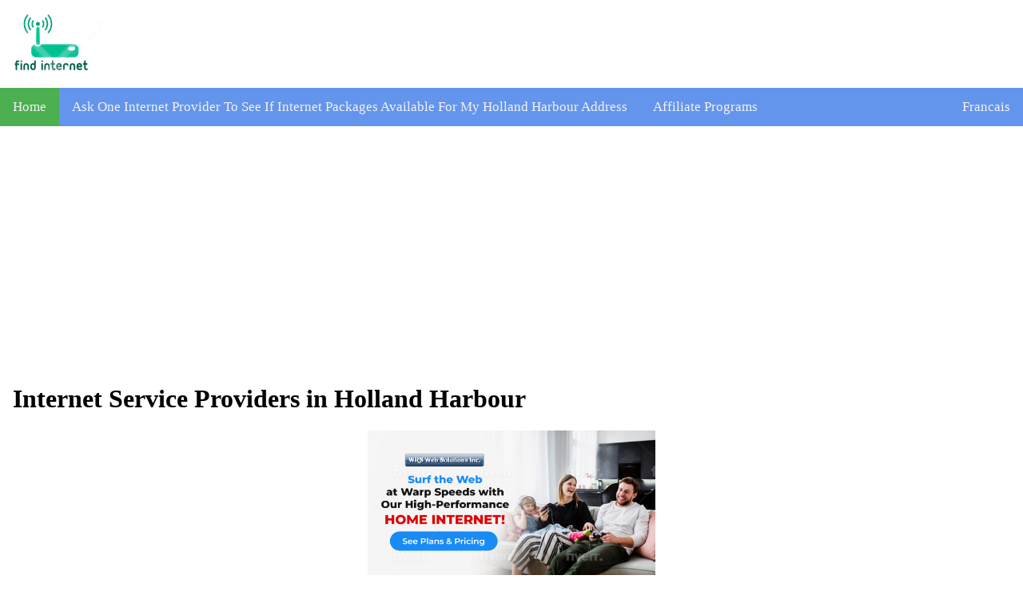

--- FILE ---
content_type: text/html
request_url: https://www.find-internet.ca/NS/Holland-Harbour-internet-service-providers.html
body_size: 2830
content:
<!DOCTYPE html>
<html>
<head>

<script src="https://analytics.ahrefs.com/analytics.js" data-key="Imo7bZH5zjSl3a1ZjBX/6Q" async></script>
	 
<html lang="en">
<meta charset="UTF-8">
<meta name="author" content="Warren R. Spence">
<meta name="geo.country" content="CA-NS">
<meta name="geo.placename" content="Holland Harbour">
<meta name="viewport" content="width=device-width, initial-scale=1.0">
<title>Internet Service Providers In Holland Harbour, Nova Scotia</title>
<meta name="description" content="Find internet plans for my area from Internet Service Providers for Holland Harbour, Nova Scotia. Find and compare all Internet providers by postal code place"/>
<meta name="keywords" content="find internet, compare internet, postal code, place, area, cable, internet, cable internet, Holland Harbour cable internet, Rogers , Bell Alinat , VMedia , TekSavvy , wrs web solutions inc , isp , internet service providers, ISPs , internet plans internet plans by postal code, internet plans available in my area, dsl , fibre, cable internet, iptv , Holland Harbour, Nova Scotia, eastlink">
<div class="head-block"> 
<img src="/logo.png" alt="Find Internet In My Area">
</div>

<!-- Google AdSense Auto Ads -->
<script async src="https://pagead2.googlesyndication.com/pagead/js/adsbygoogle.js?client=ca-pub-2002353550469440" crossorigin="anonymous"></script>
<!-- End Google AdSense Auto Ads -->
</head>
<body>
<div class="topnav" id="myTopnav">
<a class="active" href="/NS/">Home</a>
<a href="https://www.wrswebsolutions.ca/billing/submitticket.php?step=2&deptid=2&subject=%20Find-Internet Lookup If Internet is At My Holland Harbour Address%20">Ask One Internet Provider To See If Internet Packages Available For My Holland Harbour Address </a>
<a href="/affiliates.html">Affiliate Programs</a>
<a class="right" href="/index_francais.html">Francais</a>
<a href="javascript:void(0);" style="font-size:15px;" class="icon" onclick="myFunction()">&#9776;</a>
</div>
<script>function myFunction(){var x=document.getElementById("myTopnav");if(x.className==="topnav"){x.className+=" responsive";else
x.className="topnav";}}</script>
<div style="padding:0 16px;">
 
<h1>Internet Service Providers in Holland Harbour </h1>

<center>
<a href="https://www.wrswebsolutions.ca/NS/Holland-Harbour-internet-services.html">
 <img src="/affiliate-images/WRS-Banner-03.jpg" alt="Holland Harbour internet plans" style="width:360px;height:185px;"/></a>
</center>


<p>Internet Service Providers in Holland Harbour Nova Scotia. Shop for internet packages at place name or Postal Code or street address. Further on is a a listing of Internet Service Providers (ISPs) in addition to info for their plans accessible in the place in which you call home. Find and compare local Internet providers.</p>

<h2>Holland Harbour Internet Packages </h2>

<p>If you would like one of the high speed internet service providers to check your street address to lookup what high speed internet packages they might be in a position to supply you for your address, please click <a href="https://www.wrswebsolutions.ca/billing/submitticket.php?step=2&deptid=2&subject=%20Find-Internet Please Lookup If Internet is For My Holland Harbour Address%20">Internet Service Provider Holland Harbour</a>. One of them will reply by e-mail in less than 24 hours. No commitment, (and rest assured that they won't put your details on any direct mail lists, phone lists, or things resembling that, and they can not telephone you either). </p>

<h2>Find Internet Holland Harbour </h2>

<p>Find internet Holland Harbour. People living in Holland Harbour you can look at internet plans from Bell, WRS Web Solutions Inc, TekSavvy, and some others which retails <a href="https://www.wrswebsolutions.ca/NS/Holland-Harbour-internet-services.html">Holland Harbour Internet plans. </a> FTTN internet ultilizing the telephone network in a lot of of Holland Harbour. Shop now. </p>

<h2>WRS Web Solutions </h2>

<p>WRS Web Solutions is one more Holland Harbour internet service provider. WRS Web Solutions Inc. offers DSL and FTTN internet packages. Home and business customers welcome. You would usually would like to buy a modem from their company as part of placing the order . Click on this link so as to visit the <a href="https://www.wrswebsolutions.ca/NS/Holland-Harbour-internet-services.html">Holland Harbour Internet plans </a> available for some of the service addresses where you reside. </p>

<h2>The Urban Internet Company</h2>

<p>The Urban Internet Company sells a variety of <a href="https://www.urbaninternetcompany.ca">Holland Harbour home internet plans</a> in most urban areas. The Urban Internet Company has a very good Postal Code lookup capability on the company website and they will also manually lookup an urban address for service availability at no cost should you ask them to do so by means of their contact form on the website. </p>

<center>
<a href="https://www.urbaninternetcompany.ca"><img src="/affiliate-images/Urban-Internet-Company-Banner-01.jpg" alt="internet plans Holland Harbour" style="width:360px;height:185px;"/></a>
</center>

<h2>TekSavvy Solutions Inc. </h2>

<p>TekSavvy is one more internet service provider in Holland Harbour. TekSavvy sells a wide range of Holland Harbour internet plans with a choice of Holland Harbour FTTN internet packages. Go to the <a href="http://www.TekSavvy.com/" target="_blank" rel="nofollow">TekSavvy </a> site to work out their Holland Harbour internet plans serviceability by Postal Code. </p>

<h2>VMedia </h2>

<p>VMedia Inc. is one more ISP at Holland Harbour. VMedia delivers several Holland Harbour internet packages plus Holland Harbour DSL internet packages & bundles . View the <a href="http://www.vmedia.ca/en/internet" target="_blank" rel="nofollow">VMedia </a> website to view those Holland Harbour internet packages offerings per Postal Code. </p>

<h2>Bell </h2>

<p>Bell is one more ISP at Holland Harbour. Bell Aliant provides various FTTN and DSL, and wireless internet plans etc . Visit the <a href="https://aliant.bell.ca/" target="_blank" rel="nofollow">Bell Aliant </a> website for details on their plans & internet availability by address. Bell Aliant Fibe brand is theirs .</p>


</div>
</div>
<div>
<footer>

<p> <a href="/privacy_policy.html">Privacy Policy </a> |
<a href="/terms_and_conditions.html">Holland Harbour Terms & Conditions </a> | <a href="/blog.html">Blog</a> | <a href="/add-isp-or-isp-plan-info.html">Send us Holland Harbour ISP or ISP Services Information </a> 
</p>


<p>&copy;

www.find-internet.ca</p>
<p>Find Internet at Holland Harbour from ISPs etc. </p>

</footer>



<style>body{margin:0}.topnav{overflow:hidden;background-color:#6495ed}.topnav a{float:left;display:block;color:#f2f2f2;text-align:center;padding:14px 16px;text-decoration:none;font-size:17px}.topnav .icon{display:none}a:active{background-color:#ff0}.topnav a:hover:not(.active) {background-color:#90ee90}.topnav a.active{background-color:#4caf50}.topnav .right{float:right}@media screen and (max-width:600px){ul.topnav li.right,ul.topnav li{float:none}.topnav a:not(:first-child) {display:none}.topnav a.icon{float:right;display:block}.topnav.responsive{position:relative}.topnav.responsive .icon{position:absolute;right:0;top:0}.topnav.responsive a{float:none;display:block;text-align:left}}p{font-family:"Times New Roman",Times,serif}*{box-sizing:border-box}.columns{float:left;width:33.3%;padding:8px}.price{list-style-type:none;border:1px solid #eee;margin:0;padding:0;-webkit-transition:.3s;transition:.3s}.price:hover{box-shadow:0 8px 12px 0 rgba(0,0,0,.2)}.price .header{background-color:#6495ed;color:#fff;font-size:25px}.price li{border-bottom:1px solid #eee;padding:20px;text-align:center}.price .grey{background-color:#eee;font-size:20px}.button{background-color:#4caf50;border:none;color:#fff;padding:10px 25px;text-align:center;text-decoration:none;font-size:18px}@media only screen and (max-width:600px){.columns{width:100%}}a{display:inline-block}footer{background:#c3c837;border:inset 1px;color:#fff;font-size:medium;margin:0;padding:10px;text-align:center;width:100%}footer a{color:#fff}footer a:hover{color:#999}.button{background-color:#0080ff;border:none;color:#fff;padding:15px 32px;text-align:center;text-decoration:none;display:inline-block;font-size:16px;margin:4px 2px;cursor:pointer}.button1{border-radius:2px}.button2{border-radius:4px}.button3{border-radius:8px}.button4{border-radius:12px;background-color:#0080ff}.button5{border-radius:12px;background-color:#00b33c}.button6{border-radius:12px;background-color:#ff8000}.button7{border-radius:12px;background-color:red}.button8{border-radius:12px;background-color:#990}.button9{border-radius:12px;background-color:#00bfff}</style>

<!-- Global site tag (gtag.js) - Google Analytics -->
<script async src="https://www.googletagmanager.com/gtag/js?id=UA-113305730-1"></script>
<script>window.dataLayer=window.dataLayer||[];function gtag(){dataLayer.push(arguments);}gtag('js',new Date());gtag('config','UA-113305730-1');</script>


</div>
</body>
</html> 

--- FILE ---
content_type: text/html; charset=utf-8
request_url: https://www.google.com/recaptcha/api2/aframe
body_size: 269
content:
<!DOCTYPE HTML><html><head><meta http-equiv="content-type" content="text/html; charset=UTF-8"></head><body><script nonce="QOnD4ffZtAPMAR1EVbzcNQ">/** Anti-fraud and anti-abuse applications only. See google.com/recaptcha */ try{var clients={'sodar':'https://pagead2.googlesyndication.com/pagead/sodar?'};window.addEventListener("message",function(a){try{if(a.source===window.parent){var b=JSON.parse(a.data);var c=clients[b['id']];if(c){var d=document.createElement('img');d.src=c+b['params']+'&rc='+(localStorage.getItem("rc::a")?sessionStorage.getItem("rc::b"):"");window.document.body.appendChild(d);sessionStorage.setItem("rc::e",parseInt(sessionStorage.getItem("rc::e")||0)+1);localStorage.setItem("rc::h",'1769787059431');}}}catch(b){}});window.parent.postMessage("_grecaptcha_ready", "*");}catch(b){}</script></body></html>